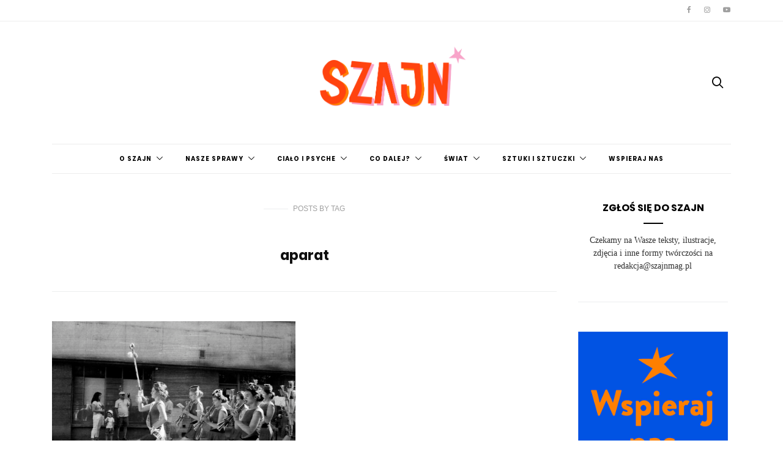

--- FILE ---
content_type: text/html; charset=UTF-8
request_url: https://szajnmag.pl/tag/aparat/
body_size: 12439
content:
<!doctype html>
<html dir="ltr" lang="pl-PL" prefix="og: https://ogp.me/ns#" itemscope itemtype="https://schema.org/WebSite">

<head>


  <meta charset="UTF-8">
  <meta http-equiv="x-ua-compatible" content="ie=edge">
  <meta name="viewport" content="width=device-width, initial-scale=1">
  <title>aparat - Szajn</title>

		<!-- All in One SEO 4.5.5 - aioseo.com -->
		<meta name="robots" content="max-image-preview:large" />
		<link rel="canonical" href="https://szajnmag.pl/tag/aparat/" />
		<meta name="generator" content="All in One SEO (AIOSEO) 4.5.5" />
		<script type="application/ld+json" class="aioseo-schema">
			{"@context":"https:\/\/schema.org","@graph":[{"@type":"BreadcrumbList","@id":"https:\/\/szajnmag.pl\/tag\/aparat\/#breadcrumblist","itemListElement":[{"@type":"ListItem","@id":"https:\/\/szajnmag.pl\/#listItem","position":1,"name":"Dom","item":"https:\/\/szajnmag.pl\/","nextItem":"https:\/\/szajnmag.pl\/tag\/aparat\/#listItem"},{"@type":"ListItem","@id":"https:\/\/szajnmag.pl\/tag\/aparat\/#listItem","position":2,"name":"aparat","previousItem":"https:\/\/szajnmag.pl\/#listItem"}]},{"@type":"CollectionPage","@id":"https:\/\/szajnmag.pl\/tag\/aparat\/#collectionpage","url":"https:\/\/szajnmag.pl\/tag\/aparat\/","name":"aparat - Szajn","inLanguage":"pl-PL","isPartOf":{"@id":"https:\/\/szajnmag.pl\/#website"},"breadcrumb":{"@id":"https:\/\/szajnmag.pl\/tag\/aparat\/#breadcrumblist"}},{"@type":"Organization","@id":"https:\/\/szajnmag.pl\/#organization","name":"Szajn","url":"https:\/\/szajnmag.pl\/"},{"@type":"WebSite","@id":"https:\/\/szajnmag.pl\/#website","url":"https:\/\/szajnmag.pl\/","name":"Szajn","description":"dziewczy\u0144ski magazyn online","inLanguage":"pl-PL","publisher":{"@id":"https:\/\/szajnmag.pl\/#organization"}}]}
		</script>
		<!-- All in One SEO -->

<link rel='dns-prefetch' href='//fonts.googleapis.com' />
<link rel='dns-prefetch' href='//s.w.org' />
<link rel="alternate" type="application/rss+xml" title="Szajn &raquo; Kanał z wpisami" href="https://szajnmag.pl/feed/" />
<link rel="alternate" type="application/rss+xml" title="Szajn &raquo; Kanał z komentarzami" href="https://szajnmag.pl/comments/feed/" />
<link rel="alternate" type="application/rss+xml" title="Szajn &raquo; Kanał z wpisami otagowanymi jako aparat" href="https://szajnmag.pl/tag/aparat/feed/" />
		<!-- This site uses the Google Analytics by MonsterInsights plugin v9.11.1 - Using Analytics tracking - https://www.monsterinsights.com/ -->
							<script src="//www.googletagmanager.com/gtag/js?id=G-WWZYXRQT4C"  data-cfasync="false" data-wpfc-render="false" type="text/javascript" async></script>
			<script data-cfasync="false" data-wpfc-render="false" type="text/javascript">
				var mi_version = '9.11.1';
				var mi_track_user = true;
				var mi_no_track_reason = '';
								var MonsterInsightsDefaultLocations = {"page_location":"https:\/\/szajnmag.pl\/tag\/aparat\/"};
								if ( typeof MonsterInsightsPrivacyGuardFilter === 'function' ) {
					var MonsterInsightsLocations = (typeof MonsterInsightsExcludeQuery === 'object') ? MonsterInsightsPrivacyGuardFilter( MonsterInsightsExcludeQuery ) : MonsterInsightsPrivacyGuardFilter( MonsterInsightsDefaultLocations );
				} else {
					var MonsterInsightsLocations = (typeof MonsterInsightsExcludeQuery === 'object') ? MonsterInsightsExcludeQuery : MonsterInsightsDefaultLocations;
				}

								var disableStrs = [
										'ga-disable-G-WWZYXRQT4C',
									];

				/* Function to detect opted out users */
				function __gtagTrackerIsOptedOut() {
					for (var index = 0; index < disableStrs.length; index++) {
						if (document.cookie.indexOf(disableStrs[index] + '=true') > -1) {
							return true;
						}
					}

					return false;
				}

				/* Disable tracking if the opt-out cookie exists. */
				if (__gtagTrackerIsOptedOut()) {
					for (var index = 0; index < disableStrs.length; index++) {
						window[disableStrs[index]] = true;
					}
				}

				/* Opt-out function */
				function __gtagTrackerOptout() {
					for (var index = 0; index < disableStrs.length; index++) {
						document.cookie = disableStrs[index] + '=true; expires=Thu, 31 Dec 2099 23:59:59 UTC; path=/';
						window[disableStrs[index]] = true;
					}
				}

				if ('undefined' === typeof gaOptout) {
					function gaOptout() {
						__gtagTrackerOptout();
					}
				}
								window.dataLayer = window.dataLayer || [];

				window.MonsterInsightsDualTracker = {
					helpers: {},
					trackers: {},
				};
				if (mi_track_user) {
					function __gtagDataLayer() {
						dataLayer.push(arguments);
					}

					function __gtagTracker(type, name, parameters) {
						if (!parameters) {
							parameters = {};
						}

						if (parameters.send_to) {
							__gtagDataLayer.apply(null, arguments);
							return;
						}

						if (type === 'event') {
														parameters.send_to = monsterinsights_frontend.v4_id;
							var hookName = name;
							if (typeof parameters['event_category'] !== 'undefined') {
								hookName = parameters['event_category'] + ':' + name;
							}

							if (typeof MonsterInsightsDualTracker.trackers[hookName] !== 'undefined') {
								MonsterInsightsDualTracker.trackers[hookName](parameters);
							} else {
								__gtagDataLayer('event', name, parameters);
							}
							
						} else {
							__gtagDataLayer.apply(null, arguments);
						}
					}

					__gtagTracker('js', new Date());
					__gtagTracker('set', {
						'developer_id.dZGIzZG': true,
											});
					if ( MonsterInsightsLocations.page_location ) {
						__gtagTracker('set', MonsterInsightsLocations);
					}
										__gtagTracker('config', 'G-WWZYXRQT4C', {"forceSSL":"true"} );
										window.gtag = __gtagTracker;										(function () {
						/* https://developers.google.com/analytics/devguides/collection/analyticsjs/ */
						/* ga and __gaTracker compatibility shim. */
						var noopfn = function () {
							return null;
						};
						var newtracker = function () {
							return new Tracker();
						};
						var Tracker = function () {
							return null;
						};
						var p = Tracker.prototype;
						p.get = noopfn;
						p.set = noopfn;
						p.send = function () {
							var args = Array.prototype.slice.call(arguments);
							args.unshift('send');
							__gaTracker.apply(null, args);
						};
						var __gaTracker = function () {
							var len = arguments.length;
							if (len === 0) {
								return;
							}
							var f = arguments[len - 1];
							if (typeof f !== 'object' || f === null || typeof f.hitCallback !== 'function') {
								if ('send' === arguments[0]) {
									var hitConverted, hitObject = false, action;
									if ('event' === arguments[1]) {
										if ('undefined' !== typeof arguments[3]) {
											hitObject = {
												'eventAction': arguments[3],
												'eventCategory': arguments[2],
												'eventLabel': arguments[4],
												'value': arguments[5] ? arguments[5] : 1,
											}
										}
									}
									if ('pageview' === arguments[1]) {
										if ('undefined' !== typeof arguments[2]) {
											hitObject = {
												'eventAction': 'page_view',
												'page_path': arguments[2],
											}
										}
									}
									if (typeof arguments[2] === 'object') {
										hitObject = arguments[2];
									}
									if (typeof arguments[5] === 'object') {
										Object.assign(hitObject, arguments[5]);
									}
									if ('undefined' !== typeof arguments[1].hitType) {
										hitObject = arguments[1];
										if ('pageview' === hitObject.hitType) {
											hitObject.eventAction = 'page_view';
										}
									}
									if (hitObject) {
										action = 'timing' === arguments[1].hitType ? 'timing_complete' : hitObject.eventAction;
										hitConverted = mapArgs(hitObject);
										__gtagTracker('event', action, hitConverted);
									}
								}
								return;
							}

							function mapArgs(args) {
								var arg, hit = {};
								var gaMap = {
									'eventCategory': 'event_category',
									'eventAction': 'event_action',
									'eventLabel': 'event_label',
									'eventValue': 'event_value',
									'nonInteraction': 'non_interaction',
									'timingCategory': 'event_category',
									'timingVar': 'name',
									'timingValue': 'value',
									'timingLabel': 'event_label',
									'page': 'page_path',
									'location': 'page_location',
									'title': 'page_title',
									'referrer' : 'page_referrer',
								};
								for (arg in args) {
																		if (!(!args.hasOwnProperty(arg) || !gaMap.hasOwnProperty(arg))) {
										hit[gaMap[arg]] = args[arg];
									} else {
										hit[arg] = args[arg];
									}
								}
								return hit;
							}

							try {
								f.hitCallback();
							} catch (ex) {
							}
						};
						__gaTracker.create = newtracker;
						__gaTracker.getByName = newtracker;
						__gaTracker.getAll = function () {
							return [];
						};
						__gaTracker.remove = noopfn;
						__gaTracker.loaded = true;
						window['__gaTracker'] = __gaTracker;
					})();
									} else {
										console.log("");
					(function () {
						function __gtagTracker() {
							return null;
						}

						window['__gtagTracker'] = __gtagTracker;
						window['gtag'] = __gtagTracker;
					})();
									}
			</script>
							<!-- / Google Analytics by MonsterInsights -->
				<script type="text/javascript">
			window._wpemojiSettings = {"baseUrl":"https:\/\/s.w.org\/images\/core\/emoji\/13.1.0\/72x72\/","ext":".png","svgUrl":"https:\/\/s.w.org\/images\/core\/emoji\/13.1.0\/svg\/","svgExt":".svg","source":{"concatemoji":"https:\/\/szajnmag.pl\/wp-includes\/js\/wp-emoji-release.min.js?ver=5.8.12"}};
			!function(e,a,t){var n,r,o,i=a.createElement("canvas"),p=i.getContext&&i.getContext("2d");function s(e,t){var a=String.fromCharCode;p.clearRect(0,0,i.width,i.height),p.fillText(a.apply(this,e),0,0);e=i.toDataURL();return p.clearRect(0,0,i.width,i.height),p.fillText(a.apply(this,t),0,0),e===i.toDataURL()}function c(e){var t=a.createElement("script");t.src=e,t.defer=t.type="text/javascript",a.getElementsByTagName("head")[0].appendChild(t)}for(o=Array("flag","emoji"),t.supports={everything:!0,everythingExceptFlag:!0},r=0;r<o.length;r++)t.supports[o[r]]=function(e){if(!p||!p.fillText)return!1;switch(p.textBaseline="top",p.font="600 32px Arial",e){case"flag":return s([127987,65039,8205,9895,65039],[127987,65039,8203,9895,65039])?!1:!s([55356,56826,55356,56819],[55356,56826,8203,55356,56819])&&!s([55356,57332,56128,56423,56128,56418,56128,56421,56128,56430,56128,56423,56128,56447],[55356,57332,8203,56128,56423,8203,56128,56418,8203,56128,56421,8203,56128,56430,8203,56128,56423,8203,56128,56447]);case"emoji":return!s([10084,65039,8205,55357,56613],[10084,65039,8203,55357,56613])}return!1}(o[r]),t.supports.everything=t.supports.everything&&t.supports[o[r]],"flag"!==o[r]&&(t.supports.everythingExceptFlag=t.supports.everythingExceptFlag&&t.supports[o[r]]);t.supports.everythingExceptFlag=t.supports.everythingExceptFlag&&!t.supports.flag,t.DOMReady=!1,t.readyCallback=function(){t.DOMReady=!0},t.supports.everything||(n=function(){t.readyCallback()},a.addEventListener?(a.addEventListener("DOMContentLoaded",n,!1),e.addEventListener("load",n,!1)):(e.attachEvent("onload",n),a.attachEvent("onreadystatechange",function(){"complete"===a.readyState&&t.readyCallback()})),(n=t.source||{}).concatemoji?c(n.concatemoji):n.wpemoji&&n.twemoji&&(c(n.twemoji),c(n.wpemoji)))}(window,document,window._wpemojiSettings);
		</script>
		<style type="text/css">
img.wp-smiley,
img.emoji {
	display: inline !important;
	border: none !important;
	box-shadow: none !important;
	height: 1em !important;
	width: 1em !important;
	margin: 0 .07em !important;
	vertical-align: -0.1em !important;
	background: none !important;
	padding: 0 !important;
}
</style>
	<link rel='stylesheet' id='wp-block-library-css'  href='https://szajnmag.pl/wp-includes/css/dist/block-library/style.min.css?ver=5.8.12' type='text/css' media='all' />
<link rel='stylesheet' id='authentic_vendors-css'  href='https://szajnmag.pl/wp-content/themes/authentic/dist/css/vendors.min.css?ver=1.0.9' type='text/css' media='all' />
<link rel='stylesheet' id='authentic_css-css'  href='https://szajnmag.pl/wp-content/themes/authentic/style.css?ver=1.0.9' type='text/css' media='all' />
<link rel='stylesheet' id='kirki_google_fonts-css'  href='https://fonts.googleapis.com/css?family=Lato%3Aregular%7CMontserrat%3Aregular%2C700&#038;subset=latin-ext' type='text/css' media='all' />
<link rel='stylesheet' id='kirki-styles-authentic_theme_mod-css'  href='https://szajnmag.pl/wp-content/themes/authentic/inc/kirki/assets/css/kirki-styles.css' type='text/css' media='all' />
<style id='kirki-styles-authentic_theme_mod-inline-css' type='text/css'>
body{font-family:Lato, Helvetica, Arial, sans-serif;font-weight:400;font-style:normal;font-size:1rem;line-height:1.5;color:#777777;}a{color:#000000;}a:hover, a:active, a:focus, a:hover:active, a:focus:active{color:#888888;}h1 a, h2 a, h3 a, h4 a, h5 a, h6 a{color:#000000;}h1 a:hover, h2 a:hover, h3 a:hover, h4 a:hover, h5 a:hover, h6 a:hover{color:#888888;}.btn-primary, .link-more, .gallery-button, .post-pagination-title, .comment-reply-link, .list-social a span, #wp-calendar tfoot, .nav-tabs .nav-link, .nav-pills .nav-link, .panel .card-header, .title-share{font-family:Montserrat, Helvetica, Arial, sans-serif;font-weight:400;font-style:normal;font-size:12px;letter-spacing:1px;text-transform:uppercase;}.btn-primary{color:#EEEEEE;}.btn-primary:hover, .btn-primary:active, .btn-primary:focus, .btn-primary:active:focus, .btn-primary:active:hover{color:#FFFFFF;background-color:#000000;}.overlay .btn.btn-primary{color:#EEEEEE;background-color:#282828;}.overlay .btn.btn-primary:hover, .overlay .btn.btn-primary:active, .overlay .btn.btn-primary:focus, .overlay .btn.btn-primary:active:focus, .overlay .btn.btn-primary:active:hover{color:#FFFFFF;background-color:#000000;}.btn-primary, .nav-pills .nav-link.active, .nav-pills .nav-link.active:focus, .nav-pills .nav-link.active:hover{background-color:#282828;}.btn-secondary{font-family:Montserrat, Helvetica, Arial, sans-serif;font-weight:400;font-style:normal;font-size:12px;letter-spacing:1px;text-transform:uppercase;color:#A0A0A0;background-color:#EEEEEE;}.btn-secondary:hover, .btn-secondary:active, .btn-secondary:focus, .btn-secondary:active:focus, .btn-secondary:active:hover{color:#000000;background-color:#F8F8F8;}.overlay .btn.btn-secondary{color:#A0A0A0;background-color:#EEEEEE;}.overlay .btn.btn-secondary:hover, .overlay .btn.btn-secondary:active, .overlay .btn.btn-secondary:focus, .overlay .btn.btn-secondary:active:focus, .overlay .btn.btn-secondary:active:hover{color:#000000;background-color:#F8F8F8;}h1, .site-footer h2, .post-standard h2{font-family:Montserrat, Helvetica, Arial, sans-serif;font-weight:700;font-style:normal;font-size:2rem;line-height:1;letter-spacing:-.1rem;text-transform:none;color:#000000;}h2, .page-header-archive h1, .post-featured h2{font-family:Montserrat, Helvetica, Arial, sans-serif;font-weight:700;font-style:normal;font-size:1.5rem;line-height:1;letter-spacing:-.05rem;text-transform:none;color:#000000;}h3{font-family:Montserrat, Helvetica, Arial, sans-serif;font-weight:700;font-style:normal;font-size:1.25rem;line-height:1;letter-spacing:-.05rem;text-transform:none;color:#000000;}h4{font-family:Montserrat, Helvetica, Arial, sans-serif;font-weight:700;font-style:normal;font-size:1rem;line-height:1;letter-spacing:-.05rem;text-transform:none;color:#000000;}h5{font-family:Montserrat, Helvetica, Arial, sans-serif;font-weight:400;font-style:normal;font-size:15px;line-height:1;letter-spacing:-1px;text-transform:uppercase;color:#000000;}h6, .comment .fn{font-family:Montserrat, Helvetica, Arial, sans-serif;font-weight:700;font-style:normal;font-size:15px;line-height:1;letter-spacing:-1px;text-transform:none;color:#000000;}.title-widget, .title-trending, .title-related, .title-comments, .comment-reply-title, .nav-links, .list-categories{font-family:Montserrat, Helvetica, Arial, sans-serif;font-weight:700;font-style:normal;font-size:16px;line-height:1;letter-spacing:-1px;text-transform:none;color:#000000;}.content{font-family:Lato, Helvetica, Arial, sans-serif;font-weight:400;font-style:normal;font-size:1rem;line-height:1.5;color:#777777;}.content .lead{font-family:Montserrat, Helvetica, Arial, sans-serif;font-weight:700;font-style:normal;font-size:1.75rem;line-height:1.25;letter-spacing:-0.1rem;color:#000000;}.content .dropcap:first-letter{font-family:Montserrat, Helvetica, Arial, sans-serif;font-weight:400;font-style:normal;font-size:2.5rem;}.content blockquote{font-family:Montserrat, Helvetica, Arial, sans-serif;font-weight:700;font-style:normal;font-size:1.75rem;line-height:1.25;letter-spacing:-0.1rem;color:#000000;}.post-meta, label, .post-categories, .widget-about-lead, .share-title, .post-count, .sub-title, .comment-metadata, blockquote cite, .post-tags, .tagcloud, .timestamp, #wp-calendar caption, .logged-in-as{font-family:Lato, Helvetica, Arial, sans-serif;font-weight:400;font-style:normal;font-size:12px;line-height:1.5;letter-spacing:0;text-transform:uppercase;color:#A0A0A0;}.page-header .post-excerpt{font-family:Lato, Helvetica, Arial, sans-serif;font-weight:400;font-style:normal;font-size:1.5rem;line-height:1.25;letter-spacing:0;color:#000000;}.post-number span:first-child{font-family:Lato, Helvetica, Arial, sans-serif;font-weight:400;font-style:normal;font-size:1.25rem;line-height:1;}.header-logo img{width:200px;}.header-content{height:100px;}.navbar-brand > img{height:22px;}.navbar-primary .navbar-nav > li.menu-item > a, .navbar-search, .widget_nav_menu .menu > li.menu-item > a, .widget_pages .page_item a, .widget_meta li a, select, .widget_categories li, .widget_archive li{font-family:Montserrat, Helvetica, Arial, sans-serif;font-weight:400;font-style:normal;font-size:12px;line-height:1.5;letter-spacing:1px;text-transform:uppercase;}.navbar-primary .sub-menu a, .widget_nav_menu .sub-menu a, .widget_categories .children li a{font-family:Lato, Helvetica, Arial, sans-serif;font-weight:400;font-style:normal;font-size:12px;line-height:1.5;letter-spacing:0;text-transform:uppercase;}.navbar-secondary .navbar-nav > li.menu-item > a{font-family:Lato, Helvetica, Arial, sans-serif;font-weight:400;font-style:normal;font-size:12px;line-height:1.5;letter-spacing:1px;text-transform:uppercase;}.navbar-secondary .sub-menu a{font-family:Lato, Helvetica, Arial, sans-serif;font-weight:400;font-style:normal;font-size:12px;line-height:1.5;letter-spacing:0;text-transform:uppercase;}.site-footer{background-color:#000000;color:#A0A0A0;}.site-footer .owl-dot{background-color:#A0A0A0;}.site-footer .title-widget{color:#777777;}.site-footer a, .site-footer #wp-calendar thead th, .site-footer .owl-dot.active, .site-footer h2{color:#FFFFFF;}.site-footer a:hover, site-footer a:hover:active, .site-footer a:focus:active{color:#A0A0A0;}.site-footer .title-widget:after, .site-footer .authentic_widget_subscribe .widget-body:before, .site-footer #wp-calendar tfoot tr #prev + .pad:after, .site-footer #wp-calendar tbody td a{background-color:#242424;}.site-footer .widget, .site-footer .widget_nav_menu .menu > .menu-item:not(:first-child) > a, .site-footer .widget_categories > ul > li:not(:first-child), .site-footer .widget_archive > ul > li:not(:first-child), .site-footer #wp-calendar tbody td, .site-footer .widget_pages li:not(:first-child) a, .site-footer .widget_meta li:not(:first-child) a, .site-footer .widget_recent_comments li:not(:first-child), .site-footer .widget_recent_entries li:not(:first-child), .site-footer .widget.authentic_widget_twitter .twitter-actions, .site-footer #wp-calendar tbody td#today:after, .footer-section + .footer-section > .container > *{border-top-color:#242424;}.site-footer .widget.authentic_widget_twitter{border-color:#242424;}.site-footer .btn{color:#A0A0A0;}.site-footer .btn:hover, .site-footer .btn:active, .site-footer .btn:focus, .site-footer .btn:active:focus, .site-footer .btn:active:hover{color:#FFFFFF;background-color:#141414;}.site-footer .btn, .site-footer select, .site-footer .authentic_widget_posts .numbered .post-number{background-color:#242424;}.navbar-footer .navbar-nav > li.menu-item > a{font-family:Montserrat, Helvetica, Arial, sans-serif;font-weight:400;font-style:normal;font-size:12px;line-height:1.5;letter-spacing:1px;text-transform:uppercase;}.footer-logo{max-width:160px;}@media (min-width: 992px){.page-header h1, .post-header h1{font-family:Montserrat, Helvetica, Arial, sans-serif;font-weight:700;font-style:normal;font-size:3rem;line-height:1;letter-spacing:-.2rem;text-transform:none;color:#000000;}.post-standard h2{font-family:Montserrat, Helvetica, Arial, sans-serif;font-weight:700;font-style:normal;font-size:3rem;line-height:1;letter-spacing:-.2rem;text-transform:none;color:#000000;}.post-featured h2{font-family:Montserrat, Helvetica, Arial, sans-serif;font-weight:700;font-style:normal;font-size:2rem;line-height:1;letter-spacing:-.1rem;text-transform:none;color:#000000;}#search input[type="search"]{font-family:Montserrat, Helvetica, Arial, sans-serif;font-weight:700;font-style:normal;font-size:4.25rem;letter-spacing:-.25rem;text-transform:none;}.home .site-content .container{width:1140px;}.archive .site-content .container{width:1140px;}.single.layout-sidebar-right .site-content .container, .single.layout-sidebar-left .site-content .container,{max-width:1140px;}.single.layout-fullwidth .site-content .container{width:940px;}.page.layout-sidebar-right .site-content .container, .page.layout-sidebar-left .site-content .container,{max-width:1140px;}.page.layout-fullwidth .site-content .container{width:940px;}.owl-featured .owl-slide .overlay-container{height:600px;}.owl-featured h2{font-family:Montserrat, Helvetica, Arial, sans-serif;font-weight:700;font-style:normal;font-size:3rem;line-height:1;letter-spacing:-.2rem;text-transform:none;}}@media (min-width: 1200px){.owl-center .owl-slide{width:1100px;}.owl-boxed{max-width:1100px;}}
</style>
<script type='text/javascript' src='https://szajnmag.pl/wp-content/plugins/google-analytics-for-wordpress/assets/js/frontend-gtag.min.js?ver=9.11.1' id='monsterinsights-frontend-script-js'></script>
<script data-cfasync="false" data-wpfc-render="false" type="text/javascript" id='monsterinsights-frontend-script-js-extra'>/* <![CDATA[ */
var monsterinsights_frontend = {"js_events_tracking":"true","download_extensions":"doc,pdf,ppt,zip,xls,docx,pptx,xlsx","inbound_paths":"[]","home_url":"https:\/\/szajnmag.pl","hash_tracking":"false","v4_id":"G-WWZYXRQT4C"};/* ]]> */
</script>
<script type='text/javascript' src='https://szajnmag.pl/wp-includes/js/jquery/jquery.min.js?ver=3.6.0' id='jquery-core-js'></script>
<script type='text/javascript' src='https://szajnmag.pl/wp-includes/js/jquery/jquery-migrate.min.js?ver=3.3.2' id='jquery-migrate-js'></script>

<!-- OG: 3.2.2 -->
<meta property="og:image" content="https://szajnmag.pl/wp-content/uploads/2017/02/cropped-szajn-ikona.png"><meta property="og:type" content="website"><meta property="og:locale" content="pl_PL"><meta property="og:site_name" content="Szajn"><meta property="og:url" content="https://szajnmag.pl/tag/aparat/"><meta property="og:title" content="aparat - Szajn">

<meta property="twitter:partner" content="ogwp"><meta property="twitter:title" content="aparat - Szajn"><meta property="twitter:url" content="https://szajnmag.pl/tag/aparat/">
<meta itemprop="image" content="https://szajnmag.pl/wp-content/uploads/2017/02/cropped-szajn-ikona.png"><meta itemprop="name" content="aparat - Szajn"><meta itemprop="headline" content="aparat - Szajn">
<!-- /OG -->

<link rel="https://api.w.org/" href="https://szajnmag.pl/wp-json/" /><link rel="alternate" type="application/json" href="https://szajnmag.pl/wp-json/wp/v2/tags/1099" /><link rel="EditURI" type="application/rsd+xml" title="RSD" href="https://szajnmag.pl/xmlrpc.php?rsd" />
<link rel="wlwmanifest" type="application/wlwmanifest+xml" href="https://szajnmag.pl/wp-includes/wlwmanifest.xml" /> 
<meta name="generator" content="WordPress 5.8.12" />
<link rel="icon" href="https://szajnmag.pl/wp-content/uploads/2017/02/cropped-szajn-ikona-32x32.png" sizes="32x32" />
<link rel="icon" href="https://szajnmag.pl/wp-content/uploads/2017/02/cropped-szajn-ikona-192x192.png" sizes="192x192" />
<link rel="apple-touch-icon" href="https://szajnmag.pl/wp-content/uploads/2017/02/cropped-szajn-ikona-180x180.png" />
<meta name="msapplication-TileImage" content="https://szajnmag.pl/wp-content/uploads/2017/02/cropped-szajn-ikona-270x270.png" />
		<style type="text/css" id="wp-custom-css">
			/* Poppins Font */
/* devanagari */
@font-face {
  font-family: 'Poppins';
  font-style: normal;
  font-weight: 400;
  font-display: swap;
  src: local('Poppins Regular'), local('Poppins-Regular'), url(https://fonts.gstatic.com/s/poppins/v9/pxiEyp8kv8JHgFVrJJbecmNE.woff2) format('woff2');
  unicode-range: U+0900-097F, U+1CD0-1CF6, U+1CF8-1CF9, U+200C-200D, U+20A8, U+20B9, U+25CC, U+A830-A839, U+A8E0-A8FB;
}
/* latin-ext */
@font-face {
  font-family: 'Poppins';
  font-style: normal;
  font-weight: 400;
  font-display: swap;
  src: local('Poppins Regular'), local('Poppins-Regular'), url(https://fonts.gstatic.com/s/poppins/v9/pxiEyp8kv8JHgFVrJJnecmNE.woff2) format('woff2');
  unicode-range: U+0100-024F, U+0259, U+1E00-1EFF, U+2020, U+20A0-20AB, U+20AD-20CF, U+2113, U+2C60-2C7F, U+A720-A7FF;
}
/* latin */
@font-face {
  font-family: 'Poppins';
  font-style: normal;
  font-weight: 400;
  font-display: swap;
  src: local('Poppins Regular'), local('Poppins-Regular'), url(https://fonts.gstatic.com/s/poppins/v9/pxiEyp8kv8JHgFVrJJfecg.woff2) format('woff2');
  unicode-range: U+0000-00FF, U+0131, U+0152-0153, U+02BB-02BC, U+02C6, U+02DA, U+02DC, U+2000-206F, U+2074, U+20AC, U+2122, U+2191, U+2193, U+2212, U+2215, U+FEFF, U+FFFD;
}
/* devanagari */
@font-face {
  font-family: 'Poppins';
  font-style: normal;
  font-weight: 600;
  font-display: swap;
  src: local('Poppins SemiBold'), local('Poppins-SemiBold'), url(https://fonts.gstatic.com/s/poppins/v9/pxiByp8kv8JHgFVrLEj6Z11lFc-K.woff2) format('woff2');
  unicode-range: U+0900-097F, U+1CD0-1CF6, U+1CF8-1CF9, U+200C-200D, U+20A8, U+20B9, U+25CC, U+A830-A839, U+A8E0-A8FB;
}
/* latin-ext */
@font-face {
  font-family: 'Poppins';
  font-style: normal;
  font-weight: 600;
  font-display: swap;
  src: local('Poppins SemiBold'), local('Poppins-SemiBold'), url(https://fonts.gstatic.com/s/poppins/v9/pxiByp8kv8JHgFVrLEj6Z1JlFc-K.woff2) format('woff2');
  unicode-range: U+0100-024F, U+0259, U+1E00-1EFF, U+2020, U+20A0-20AB, U+20AD-20CF, U+2113, U+2C60-2C7F, U+A720-A7FF;
}
/* latin */
@font-face {
  font-family: 'Poppins';
  font-style: normal;
  font-weight: 600;
  font-display: swap;
  src: local('Poppins SemiBold'), local('Poppins-SemiBold'), url(https://fonts.gstatic.com/s/poppins/v9/pxiByp8kv8JHgFVrLEj6Z1xlFQ.woff2) format('woff2');
  unicode-range: U+0000-00FF, U+0131, U+0152-0153, U+02BB-02BC, U+02C6, U+02DA, U+02DC, U+2000-206F, U+2074, U+20AC, U+2122, U+2191, U+2193, U+2212, U+2215, U+FEFF, U+FFFD;
}
/* devanagari */
@font-face {
  font-family: 'Poppins';
  font-style: normal;
  font-weight: 700;
  font-display: swap;
  src: local('Poppins Bold'), local('Poppins-Bold'), url(https://fonts.gstatic.com/s/poppins/v9/pxiByp8kv8JHgFVrLCz7Z11lFc-K.woff2) format('woff2');
  unicode-range: U+0900-097F, U+1CD0-1CF6, U+1CF8-1CF9, U+200C-200D, U+20A8, U+20B9, U+25CC, U+A830-A839, U+A8E0-A8FB;
}
/* latin-ext */
@font-face {
  font-family: 'Poppins';
  font-style: normal;
  font-weight: 700;
  font-display: swap;
  src: local('Poppins Bold'), local('Poppins-Bold'), url(https://fonts.gstatic.com/s/poppins/v9/pxiByp8kv8JHgFVrLCz7Z1JlFc-K.woff2) format('woff2');
  unicode-range: U+0100-024F, U+0259, U+1E00-1EFF, U+2020, U+20A0-20AB, U+20AD-20CF, U+2113, U+2C60-2C7F, U+A720-A7FF;
}
/* latin */
@font-face {
  font-family: 'Poppins';
  font-style: normal;
  font-weight: 700;
  font-display: swap;
  src: local('Poppins Bold'), local('Poppins-Bold'), url(https://fonts.gstatic.com/s/poppins/v9/pxiByp8kv8JHgFVrLCz7Z1xlFQ.woff2) format('woff2');
  unicode-range: U+0000-00FF, U+0131, U+0152-0153, U+02BB-02BC, U+02C6, U+02DA, U+02DC, U+2000-206F, U+2074, U+20AC, U+2122, U+2191, U+2193, U+2212, U+2215, U+FEFF, U+FFFD;
}

body {
	font-family: Georgia, Times, "Times New Roman", serif;
	font-weight: 300;
	font-style: normal;
	font-size: 0.9rem;
	line-height: 1.5;
	color: #303030;
}

a {
	color: #dd3333;
}

a:hover,
a:active,
a:focus,
a:hover:active,
a:focus:active {
	color: #ffadde;
}

h1 a,
h2 a,
h3 a,
h4 a,
h5 a,
h6 a {
	color: #000000;
}

h1 a:hover,
h2 a:hover,
h3 a:hover,
h4 a:hover,
h5 a:hover,
h6 a:hover {
	color: #002bed;
}

.btn-primary,
.link-more,
.gallery-button,
.post-pagination-title,
.comment-reply-link,
.list-social a span,
#wp-calendar tfoot,
.nav-tabs .nav-link,
.nav-pills .nav-link,
.panel .card-header,
.title-share {
	font-family: Poppins, Helvetica, Arial, sans-serif;
	font-weight: 700;
	font-style: normal;
	font-size: 10px;
	letter-spacing: 1px;
	text-transform: uppercase;
}

.btn-primary {
	color: #dd3333;
}

.btn-primary:hover,
.btn-primary:active,
.btn-primary:focus,
.btn-primary:active:focus,
.btn-primary:active:hover {
	color: #fcfcfc;
	background-color: #fc8702;
}

.overlay .btn.btn-primary {
	color: #dd3333;
	background-color: #ffadde;
}

.overlay .btn.btn-primary:hover,
.overlay .btn.btn-primary:active,
.overlay .btn.btn-primary:focus,
.overlay .btn.btn-primary:active:focus,
.overlay .btn.btn-primary:active:hover {
	color: #fcfcfc;
	background-color: #fc8702;
}

.btn-primary,
.nav-pills .nav-link.active,
.nav-pills .nav-link.active:focus,
.nav-pills .nav-link.active:hover {
	background-color: #ffadde;
}

.btn-secondary {
	font-family: Poppins, Helvetica, Arial, sans-serif;
	font-weight: 700;
	font-style: normal;
	font-size: 10px;
	letter-spacing: 1px;
	text-transform: uppercase;
	color: #ffffff;
	background-color: #ffadde;
}

.btn-secondary:hover,
.btn-secondary:active,
.btn-secondary:focus,
.btn-secondary:active:focus,
.btn-secondary:active:hover {
	color: #002bed;
	background-color: #fc8702;
}

.overlay .btn.btn-secondary {
	color: #ffffff;
	background-color: #ffadde;
}

.overlay .btn.btn-secondary:hover,
.overlay .btn.btn-secondary:active,
.overlay .btn.btn-secondary:focus,
.overlay .btn.btn-secondary:active:focus,
.overlay .btn.btn-secondary:active:hover {
	color: #002bed;
	background-color: #fc8702;
}

h1,
.site-footer h2,
.post-standard h2 {
	font-family: Poppins, Helvetica, Arial, sans-serif;
	font-weight: 700;
	font-style: normal;
	font-size: 1.5rem;
	line-height: 1;
	letter-spacing: 0.1rem;
	text-transform: none;
	color: #000000;
}

h2,
.page-header-archive h1,
.post-featured h2 {
	font-family: Poppins, Helvetica, Arial, sans-serif;
	font-weight: 700;
	font-style: normal;
	font-size: 1.3rem;
	line-height: 1.2;
	letter-spacing: 0;
	text-transform: none;
	color: #000000;
}

h3 {
	font-family: Poppins, Helvetica, Arial, sans-serif;
	font-weight: 600;
	font-style: normal;
	font-size: 0rem;
	line-height: 1;
	letter-spacing: 0;
	text-transform: none;
	color: #000000;
}

h4 {
	font-family: Poppins, Helvetica, Arial, sans-serif;
	font-weight: 600;
	font-style: normal;
	font-size: 0.9rem;
	line-height: 1;
	letter-spacing: 0rem;
	text-transform: none;
	color: #757575;
}

h5 {
	font-family: Poppins, Helvetica, Arial, sans-serif;
	font-weight: 400;
	font-style: normal;
	font-size: 1rem;
	line-height: 5;
	letter-spacing: 0;
	text-transform: uppercase;
	color: #000000;
}

h6,
.comment .fn {
	font-family: Poppins, Helvetica, Arial, sans-serif;
	font-weight: 700;
	font-style: normal;
	font-size: 1rem;
	line-height: 1;
	letter-spacing: 0;
	text-transform: none;
	color: #000000;
}

.title-widget,
.title-trending,
.title-related,
.title-comments,
.comment-reply-title,
.nav-links,
.list-categories {
	font-family: Poppins, Helvetica, Arial, sans-serif;
	font-weight: 700;
	font-style: normal;
	font-size: 1rem;
	line-height: 1;
	letter-spacing: 0;
	text-transform: none;
	color: #000000;
}

.content {
	font-family: Georgia, Times, "Times New Roman", serif;
	font-weight: 400;
	font-style: normal;
	font-size: 1rem;
	line-height: 1.5;
	color: #282828;
}

.content .lead {
	font-family: Georgia, Times, "Times New Roman", serif;
	font-weight: 700;
	font-style: normal;
	font-size: 1.7rem;
	line-height: 1.25;
	letter-spacing: -0.1rem;
	color: #000000;
}

.content .dropcap:first-letter {
	font-family: Georgia, Times, "Times New Roman", serif;
	font-weight: 400;
	font-style: normal;
	font-size: 2rem;
}

.content blockquote {
	font-family: Georgia, Times, "Times New Roman", serif;
	font-weight: 700;
	font-style: normal;
	font-size: 1.5rem;
	line-height: 1.5;
	letter-spacing: 0rem;
	color: #303030;
}

.post-meta,
label,
.post-categories,
.widget-about-lead,
.share-title,
.post-count,
.sub-title,
.comment-metadata,
blockquote cite,
.post-tags,
.tagcloud,
.timestamp,
#wp-calendar caption,
.logged-in-as {
	font-family: Palanquin, Helvetica, Arial, sans-serif;
	font-weight: 400;
	font-style: normal;
	font-size: 12px;
	line-height: 1.5;
	letter-spacing: 0;
	text-transform: uppercase;
	color: #A0A0A0;
}

.page-header .post-excerpt {
	font-family: Palanquin, Helvetica, Arial, sans-serif;
	font-weight: 400;
	font-style: normal;
	font-size: 1.5rem;
	line-height: 1.25;
	letter-spacing: 0;
	color: #000000;
}

.post-number span:first-child {
	font-family: Poppins, Helvetica, Arial, sans-serif;
	font-weight: 400;
	font-style: normal;
	font-size: 1.25rem;
	line-height: 1;
}

.header-logo img {
	width: 300px;
}

.header-content {
	height: 200px;
}

.navbar-brand>img {
	height: 25px;
}

.navbar-primary .navbar-nav>li.menu-item>a,
.navbar-search,
.widget_nav_menu .menu>li.menu-item>a,
.widget_pages .page_item a,
.widget_meta li a,
select,
.widget_categories li,
.widget_archive li {
	font-family: Poppins, Helvetica, Arial, sans-serif;
	font-weight: 700;
	font-style: normal;
	font-size: 10px;
	line-height: 1.5;
	letter-spacing: 1px;
	text-transform: uppercase;
}

.navbar-primary .sub-menu a,
.widget_nav_menu .sub-menu a,
.widget_categories .children li a {
	font-family: Poppins, Helvetica, Arial, sans-serif;
	font-weight: 700;
	font-style: normal;
	font-size: 10px;
	line-height: 1.5;
	letter-spacing: 1px;
	text-transform: uppercase;
}

.navbar-secondary .navbar-nav>li.menu-item>a {
	font-family: Lato, Helvetica, Arial, sans-serif;
	font-weight: 400;
	font-style: normal;
	font-size: 12px;
	line-height: 1.5;
	letter-spacing: 1px;
	text-transform: uppercase;
}

.navbar-secondary .sub-menu a {
	font-family: Lato, Helvetica, Arial, sans-serif;
	font-weight: 400;
	font-style: normal;
	font-size: 12px;
	line-height: 1.5;
	letter-spacing: 0;
	text-transform: uppercase;
}

.site-footer {
	background-color: #000000;
	color: #FFFFFF;
}

.site-footer .owl-dot {
	background-color: #FFFFFF;
}

.site-footer .title-widget {
	color: #FFFFFF;
}

.site-footer a,
.site-footer #wp-calendar thead th,
.site-footer .owl-dot.active,
.site-footer h2 {
	color: #FFFFFF;
}

.site-footer a:hover,
site-footer a:hover:active,
.site-footer a:focus:active {
	color: #f7c8ea;
}

.site-footer .title-widget:after,
.site-footer .authentic_widget_subscribe .widget-body:before,
.site-footer #wp-calendar tfoot tr #prev+.pad:after,
.site-footer #wp-calendar tbody td a {
	background-color: #FFFFFF;
}

.site-footer .widget,
.site-footer .widget_nav_menu .menu>.menu-item:not(:first-child)>a,
.site-footer .widget_categories>ul>li:not(:first-child),
.site-footer .widget_archive>ul>li:not(:first-child),
.site-footer #wp-calendar tbody td,
.site-footer .widget_pages li:not(:first-child) a,
.site-footer .widget_meta li:not(:first-child) a,
.site-footer .widget_recent_comments li:not(:first-child),
.site-footer .widget_recent_entries li:not(:first-child),
.site-footer .widget.authentic_widget_twitter .twitter-actions,
.site-footer #wp-calendar tbody td#today:after,
.footer-section+.footer-section>.container>* {
	border-top-color: #FFFFFF;
}

.site-footer .widget.authentic_widget_twitter {
	border-color: #FFFFFF;
}

.site-footer .btn {
	color: #ffffff;
}

.site-footer .btn:hover,
.site-footer .btn:active,
.site-footer .btn:focus,
.site-footer .btn:active:focus,
.site-footer .btn:active:hover {
	color: #FFFFFF;
	background-color: #141414;
}

.site-footer .btn,
.site-footer select,
.site-footer .authentic_widget_posts .numbered .post-number {
	background-color: #242424;
}

.navbar-footer .navbar-nav>li.menu-item>a {
	font-family: Poppins, Helvetica, Arial, sans-serif;
	font-weight: 700;
	font-style: normal;
	font-size: 9px;
	line-height: 2;
	letter-spacing: 1px;
	text-transform: uppercase;
}

.footer-logo {
	max-width: 100px;
}

@media (min-width: 992px) {
	.page-header h1,
	.post-header h1 {
		font-family: Poppins, Helvetica, Arial, sans-serif;
		font-weight: 700;
		font-style: normal;
		font-size: 1.4rem;
		line-height: 1;
		letter-spacing: 0rem;
		text-transform: none;
		color: #0F0F0F;
	}
	.post-standard h2 {
		font-family: Poppins, Helvetica, Arial, sans-serif;
		font-weight: 700;
		font-style: normal;
		font-size: 1.4rem;
		line-height: 1;
		letter-spacing: 0rem;
		text-transform: none;
		color: #0F0F0F;
	}
	.post-featured h2 {
		font-family: Poppins, Helvetica, Arial, sans-serif;
		font-weight: 700;
		font-style: normal;
		font-size: 1.5rem;
		line-height: 1;
		letter-spacing: 0.1rem;
		text-transform: none;
		color: #000000;
	}
	#search input[type="search"] {
		font-family: Montserrat, Helvetica, Arial, sans-serif;
		font-weight: 700;
		font-style: normal;
		font-size: 4.25rem;
		letter-spacing: -.25rem;
		text-transform: none;
	}
	.home .site-content .container {
		width: 1140px;
	}
	.archive .site-content .container {
		width: 1140px;
	}
	.single.layout-sidebar-right .site-content .container,
	.single.layout-sidebar-left .site-content .container,
	{
		max-width: 1140px;
	}
	.single.layout-fullwidth .site-content .container {
		width: 1140px;
	}
	.page.layout-sidebar-right .site-content .container,
	.page.layout-sidebar-left .site-content .container,
	{
		max-width: 1140px;
	}
	.page.layout-fullwidth .site-content .container {
		width: 1140px;
	}
	.owl-featured .owl-slide .overlay-container {
		height: 600px;
	}
	.owl-featured h2 {
		font-family: Poppins, Helvetica, Arial, sans-serif;
		font-weight: 700;
		font-style: normal;
		font-size: 1.5rem;
		line-height: 1;
		letter-spacing: -.1rem;
		text-transform: none;
	}
}

@media (min-width: 1200px) {
	.owl-center .owl-slide {
		width: 900px;
	}
	.owl-boxed {
		max-width: 900px;
	}
}

@media (min-width: 768px) {
.post-donate {
	display: flex;
	flex-direction: row;
	align-items: flex-start;
}
.post-donate .post-donate-text {
	flex-basis: 80%;
}
	.post-donate .post-donate-widget {
		margin-top: 0px;
	}
}
	
.post-donate hr {
    margin-top: 2rem;
    margin-bottom: 2rem;
}

.proca-widget {
	font-family: Poppins, Helvetica, Arial, sans-serif;
	font-weight: 700;

}
.proca-widget [name="amount"] { 
  padding: 8px 20px;
}

.Xproca-widget [aria-label="payment method"] > div:nth-child(2) {
	display: none;
	
}

@media (min-width: 768px) {
	.proca-widget {
		// padding: 1em 10%;
	}
}		</style>
		<style id="wpforms-css-vars-root">
				:root {
					--wpforms-field-border-radius: 3px;
--wpforms-field-background-color: #ffffff;
--wpforms-field-border-color: rgba( 0, 0, 0, 0.25 );
--wpforms-field-text-color: rgba( 0, 0, 0, 0.7 );
--wpforms-label-color: rgba( 0, 0, 0, 0.85 );
--wpforms-label-sublabel-color: rgba( 0, 0, 0, 0.55 );
--wpforms-label-error-color: #d63637;
--wpforms-button-border-radius: 3px;
--wpforms-button-background-color: #066aab;
--wpforms-button-text-color: #ffffff;
--wpforms-field-size-input-height: 43px;
--wpforms-field-size-input-spacing: 15px;
--wpforms-field-size-font-size: 16px;
--wpforms-field-size-line-height: 19px;
--wpforms-field-size-padding-h: 14px;
--wpforms-field-size-checkbox-size: 16px;
--wpforms-field-size-sublabel-spacing: 5px;
--wpforms-field-size-icon-size: 1;
--wpforms-label-size-font-size: 16px;
--wpforms-label-size-line-height: 19px;
--wpforms-label-size-sublabel-font-size: 14px;
--wpforms-label-size-sublabel-line-height: 17px;
--wpforms-button-size-font-size: 17px;
--wpforms-button-size-height: 41px;
--wpforms-button-size-padding-h: 15px;
--wpforms-button-size-margin-top: 10px;

				}
			</style></head>

<body class="archive tag tag-aparat tag-1099 layout-sidebar-right parallax-disabled">


<header class="site-header">

  
  <div class="header-navbar-secondary">
    <nav class="navbar navbar-secondary clearfix">
      <div class="container">

        
        <ul class="nav navbar-nav navbar-icons float-md-right">
                        <li class="menu-item">
          <a href="https://www.facebook.com/szajnmag/">
            <i class="icon icon-facebook"></i>
                      </a>
        </li>
                      <li class="menu-item">
          <a href="https://www.instagram.com/szajn/">
            <i class="icon icon-instagram"></i>
                      </a>
        </li>
                      <li class="menu-item">
          <a href="https://www.youtube.com/channel/UC2Wv9BgHVCl687H70SDg5QA">
            <i class="icon icon-youtube"></i>
                      </a>
        </li>
                          </ul>

      </div>
    </nav>
  </div>

  
  
  <div class="header">
    <div class="container">
      <div class="header-content">

        <div class="header-left">

          <button class="navbar-toggle hidden-md-up" type="button" data-toggle="collapse" data-target="#navbar-primary">
            <i class="icon icon-menu"></i>
          </button>
           
                  </div>

        <div class="header-center">
                    <a href="https://szajnmag.pl/" class="header-logo">
            <img src="https://szajnmag.pl/wp-content/uploads/2017/02/szajn-gir.gif" alt="Szajn">
          </a>
                  </div>

        <div class="header-right">
                    <a href="#search" class="header-btn-search"><i class="icon icon-search"></i></a>
                  </div>

      </div>
    </div>
  </div>

  <div class="header-navbar-primary">
    <div class="container">
      <div class="collapse navbar-toggleable" id="navbar-primary">
        <nav class="navbar navbar-primary">

          
          
            
          
          <ul id="menu-categories" class="nav navbar-nav"><li id="menu-item-1225" class="menu-item menu-item-type-post_type menu-item-object-page menu-item-has-children menu-item-1225"><a href="https://szajnmag.pl/szajnujemy/">O Szajn</a>
<ul class="sub-menu">
	<li id="menu-item-1634" class="menu-item menu-item-type-post_type menu-item-object-page menu-item-1634"><a href="https://szajnmag.pl/szajnujemy/">idea Szajn</a></li>
	<li id="menu-item-1218" class="menu-item menu-item-type-post_type menu-item-object-page menu-item-1218"><a href="https://szajnmag.pl/redakcja/">redakcja</a></li>
	<li id="menu-item-1217" class="menu-item menu-item-type-post_type menu-item-object-page menu-item-1217"><a href="https://szajnmag.pl/dolacz-do-nas/">dołącz do nas</a></li>
	<li id="menu-item-7433" class="menu-item menu-item-type-post_type menu-item-object-page menu-item-7433"><a href="https://szajnmag.pl/kontakt/">Kontakt</a></li>
</ul>
</li>
<li id="menu-item-530" class="menu-item menu-item-type-taxonomy menu-item-object-category menu-item-has-children menu-item-530"><a href="https://szajnmag.pl/category/nasze-sprawy/">NASZE SPRAWY</a>
<ul class="sub-menu">
	<li id="menu-item-543" class="menu-item menu-item-type-taxonomy menu-item-object-category menu-item-543"><a href="https://szajnmag.pl/category/nasze-sprawy/kartka-z-pamietnika/">kartka z pamiętnika</a></li>
	<li id="menu-item-544" class="menu-item menu-item-type-taxonomy menu-item-object-category menu-item-544"><a href="https://szajnmag.pl/category/nasze-sprawy/seksualnosc/">seksualność</a></li>
	<li id="menu-item-545" class="menu-item menu-item-type-taxonomy menu-item-object-category menu-item-545"><a href="https://szajnmag.pl/category/nasze-sprawy/uczucia-i-relacje/">uczucia i relacje</a></li>
</ul>
</li>
<li id="menu-item-528" class="menu-item menu-item-type-taxonomy menu-item-object-category menu-item-has-children menu-item-528"><a href="https://szajnmag.pl/category/cialo-psyche/">CIAŁO I PSYCHE</a>
<ul class="sub-menu">
	<li id="menu-item-536" class="menu-item menu-item-type-taxonomy menu-item-object-category menu-item-536"><a href="https://szajnmag.pl/category/cialo-psyche/dla-siebie/">dla siebie</a></li>
	<li id="menu-item-537" class="menu-item menu-item-type-taxonomy menu-item-object-category menu-item-537"><a href="https://szajnmag.pl/category/cialo-psyche/jedzenie/">jedzenie</a></li>
	<li id="menu-item-531" class="menu-item menu-item-type-taxonomy menu-item-object-category menu-item-531"><a href="https://szajnmag.pl/category/przed-lustrem/">PRZED LUSTREM</a></li>
</ul>
</li>
<li id="menu-item-529" class="menu-item menu-item-type-taxonomy menu-item-object-category menu-item-has-children menu-item-529"><a href="https://szajnmag.pl/category/co-dalej/">CO DALEJ?</a>
<ul class="sub-menu">
	<li id="menu-item-542" class="menu-item menu-item-type-taxonomy menu-item-object-category menu-item-542"><a href="https://szajnmag.pl/category/co-dalej/uczymy-sie/">uczymy się</a></li>
	<li id="menu-item-541" class="menu-item menu-item-type-taxonomy menu-item-object-category menu-item-541"><a href="https://szajnmag.pl/category/co-dalej/praca/">praca</a></li>
</ul>
</li>
<li id="menu-item-532" class="menu-item menu-item-type-taxonomy menu-item-object-category menu-item-has-children menu-item-532"><a href="https://szajnmag.pl/category/swiat/">ŚWIAT</a>
<ul class="sub-menu">
	<li id="menu-item-4253" class="menu-item menu-item-type-taxonomy menu-item-object-category menu-item-4253"><a href="https://szajnmag.pl/category/swiat/herstory/">herstory</a></li>
	<li id="menu-item-550" class="menu-item menu-item-type-taxonomy menu-item-object-category menu-item-550"><a href="https://szajnmag.pl/category/swiat/ludzie/">ludzie</a></li>
	<li id="menu-item-548" class="menu-item menu-item-type-taxonomy menu-item-object-category menu-item-548"><a href="https://szajnmag.pl/category/swiat/do-dziela/">do dzieła!</a></li>
</ul>
</li>
<li id="menu-item-534" class="menu-item menu-item-type-taxonomy menu-item-object-category menu-item-has-children menu-item-534"><a href="https://szajnmag.pl/category/sztuki-i-sztuczki/">SZTUKI I SZTUCZKI</a>
<ul class="sub-menu">
	<li id="menu-item-557" class="menu-item menu-item-type-taxonomy menu-item-object-category menu-item-557"><a href="https://szajnmag.pl/category/sztuki-i-sztuczki/sluchamy/">słuchamy</a></li>
	<li id="menu-item-556" class="menu-item menu-item-type-taxonomy menu-item-object-category menu-item-556"><a href="https://szajnmag.pl/category/sztuki-i-sztuczki/ogladamy/">oglądamy</a></li>
	<li id="menu-item-555" class="menu-item menu-item-type-taxonomy menu-item-object-category menu-item-555"><a href="https://szajnmag.pl/category/sztuki-i-sztuczki/czytamy/">czytamy</a></li>
	<li id="menu-item-535" class="menu-item menu-item-type-taxonomy menu-item-object-category menu-item-535"><a href="https://szajnmag.pl/category/zajawki/">ZAJAWKI</a></li>
</ul>
</li>
<li id="menu-item-9996" class="menu-item menu-item-type-post_type menu-item-object-page menu-item-9996"><a href="https://szajnmag.pl/wspieraj-nas/">Wspieraj nas</a></li>
</ul>
          <a href="#search" class="navbar-search"><i class="icon icon-search"></i></a>
        </nav>
      </div>
    </div>
  </div>

</header>


<div class="site-content">
  <div class="container">
    <div class="page-content">
            <div class="main">

        <div class="page-header page-header-archive">
          <p class="sub-title">Posts <span>by</span> tag</p><h1>aparat</h1>        </div>

        
        
        <div class="post-archive"><div class="post-archive-masonry"><div class="row"><div class="col-masonry col-lg-6"><article class="post-masonry post-8855 post type-post status-publish format-standard has-post-thumbnail hentry category-ogladamy category-sztuki-i-sztuczki tag-aparat tag-fotografia tag-fotografia-analogowa tag-fotografka tag-minox">

      <div class="post-thumbnail">
      <img width="530" height="351" src="https://szajnmag.pl/wp-content/uploads/2020/12/TheMinox35Mission-530x351.jpg" class="attachment-masonry size-masonry wp-post-image" alt="" loading="lazy" srcset="https://szajnmag.pl/wp-content/uploads/2020/12/TheMinox35Mission-530x351.jpg 530w, https://szajnmag.pl/wp-content/uploads/2020/12/TheMinox35Mission-300x199.jpg 300w, https://szajnmag.pl/wp-content/uploads/2020/12/TheMinox35Mission-440x290.jpg 440w, https://szajnmag.pl/wp-content/uploads/2020/12/TheMinox35Mission-768x509.jpg 768w, https://szajnmag.pl/wp-content/uploads/2020/12/TheMinox35Mission.jpg 1000w" sizes="(max-width: 530px) 100vw, 530px" />      
    <div class="post-more">
      <a href="https://szajnmag.pl/powrot-do-analogowego-zycia-fotografia-minoxem/" class="link-more">
        <span>Zobacz</span>
              </a>
    </div>

          <ul class="post-meta">      <li class="meta-reading-time">
                3        <span> minute read</span>      </li>
    </ul>      <a href="https://szajnmag.pl/powrot-do-analogowego-zycia-fotografia-minoxem/"></a>
    </div>
  
  <ul class="post-categories">
	<li><a href="https://szajnmag.pl/category/sztuki-i-sztuczki/ogladamy/" rel="category tag">oglądamy</a></li>
	<li><a href="https://szajnmag.pl/category/sztuki-i-sztuczki/" rel="category tag">SZTUKI I SZTUCZKI</a></li></ul>  <h2 class="entry-title"><a href="https://szajnmag.pl/powrot-do-analogowego-zycia-fotografia-minoxem/">Powrót do analogowego życia &#8211; fotografia Minoxem</a></h2>
  <ul class="post-meta">      <li class="meta-date">
        <time class="entry-date published updated" datetime="2021-02-11T15:01:57+01:00">
          11 lutego 2021        </time>
      </li>
    </ul>  <div class="post-excerpt">Wyrastałyśmy w świecie, w którym od przybytku głowa nie bolała. W latach 90. ludzie w końcu mogli wszystko kupić, robić, mówić. Przetasowali więc wartości tak, żeby mieć bardziej niż być.&hellip;</div>
  
    <div class="post-more">
      <a href="https://szajnmag.pl/powrot-do-analogowego-zycia-fotografia-minoxem/" class="btn btn-primary btn-effect">
        <span>Zobacz</span>
                  <span><i class="icon icon-arrow-right"></i></span>
              </a>
    </div>

    
</article>
</div></div></div></div>
      </div>
      <div class="sidebar">
  <div class="sidebar-content">
    <div class="widget authentic_widget_about-4 authentic_widget_about"><h5 class="title-widget">ZGŁOŚ SIĘ DO SZAJN</h5>
          <div class="widget-about-content">
        <p>Czekamy na Wasze teksty, ilustracje, zdjęcia i inne formy twórczości na <a href="/cdn-cgi/l/email-protection" class="__cf_email__" data-cfemail="5b293e3f3a3038313a1b28213a3135363a3c752b37">[email&#160;protected]</a></p>
      </div>
    
    
      <div class="widget-about-footer">

        
        
      </div>

    </div><div class="widget media_image-30 widget_media_image"><a href="https://szajnmag.pl/wspieraj-nas/"><img width="300" height="300" src="https://szajnmag.pl/wp-content/uploads/2021/11/wesprzyjnasgif.gif" class="image wp-image-9997  attachment-full size-full" alt="" loading="lazy" style="max-width: 100%; height: auto;" /></a></div><div class="widget media_image-19 widget_media_image"><h5 class="title-widget">#Podcast: SZAJN na Głos</h5><a href="https://open.spotify.com/show/41fa9AOtn8qmVIpfrcvepK"><img width="300" height="300" src="https://szajnmag.pl/wp-content/uploads/2020/07/podcast_promo2-300x300.jpg" class="image wp-image-8203  attachment-medium size-medium" alt="" loading="lazy" style="max-width: 100%; height: auto;" srcset="https://szajnmag.pl/wp-content/uploads/2020/07/podcast_promo2-300x300.jpg 300w, https://szajnmag.pl/wp-content/uploads/2020/07/podcast_promo2-1100x1100.jpg 1100w, https://szajnmag.pl/wp-content/uploads/2020/07/podcast_promo2-768x768.jpg 768w, https://szajnmag.pl/wp-content/uploads/2020/07/podcast_promo2-530x530.jpg 530w, https://szajnmag.pl/wp-content/uploads/2020/07/podcast_promo2-100x100.jpg 100w, https://szajnmag.pl/wp-content/uploads/2020/07/podcast_promo2.jpg 1149w" sizes="(max-width: 300px) 100vw, 300px" /></a></div><div class="widget media_image-11 widget_media_image"><h5 class="title-widget">Wspieramy: Fundusz Solidarnościowy im. Milo Mazurkiewicz</h5><a href="https://pomagam.pl/funduszmilo"><img width="300" height="300" src="https://szajnmag.pl/wp-content/uploads/2023/09/S2-300x300.png" class="image wp-image-10981  attachment-medium size-medium" alt="" loading="lazy" style="max-width: 100%; height: auto;" srcset="https://szajnmag.pl/wp-content/uploads/2023/09/S2-300x300.png 300w, https://szajnmag.pl/wp-content/uploads/2023/09/S2-768x768.png 768w, https://szajnmag.pl/wp-content/uploads/2023/09/S2-530x530.png 530w, https://szajnmag.pl/wp-content/uploads/2023/09/S2-100x100.png 100w, https://szajnmag.pl/wp-content/uploads/2023/09/S2.png 1080w" sizes="(max-width: 300px) 100vw, 300px" /></a></div>  </div>
</div>
    </div>
  </div>
</div>

<footer class="site-footer">

  
        <div class="footer-section">
          <div class="container">
            <div class="footer-info">

                              <a href="https://szajnmag.pl/" class="footer-logo">
                  <img src="https://szajnmag.pl/wp-content/uploads/2017/02/szajn-visual-biale.png" alt="Szajn">
                </a>
              
                              <nav class="nav navbar-footer navbar-lonely"><ul id="menu-main" class="nav navbar-nav"><li id="menu-item-1213" class="menu-item menu-item-type-post_type menu-item-object-page menu-item-1213"><a href="https://szajnmag.pl/redakcja/">Redakcja – cześć, tu Szajn!</a></li>
<li id="menu-item-1267" class="menu-item menu-item-type-post_type menu-item-object-page menu-item-1267"><a href="https://szajnmag.pl/dolacz-do-nas/">Dołącz do nas</a></li>
<li id="menu-item-1208" class="menu-item menu-item-type-post_type menu-item-object-page menu-item-privacy-policy menu-item-1208"><a href="https://szajnmag.pl/polityka-prywatnosci/">Polityka prywatności</a></li>
<li id="menu-item-9883" class="menu-item menu-item-type-post_type menu-item-object-page menu-item-9883"><a href="https://szajnmag.pl/regulamin-darowizn/">Regulamin darowizn</a></li>
<li id="menu-item-1266" class="menu-item menu-item-type-post_type menu-item-object-page menu-item-1266"><a href="https://szajnmag.pl/kontakt/">Kontakt</a></li>
</ul></nav>              
              
            </div>
          </div>
        </div>

      
</footer>

<div class="site-search" id="search">
  <button type="button" class="close"></button>
  <div class="form-container">
    <div class="container">
      <div class="row">
        <div class="col-lg-8 offset-lg-2 col-xl-6 offset-xl-3">
          <form role="search" method="get" class="search-form form" action="https://szajnmag.pl/">
  <label class="sr-only">Szukaj:</label>
  <div class="input-group">
    <input type="search" value="" name="s" class="search-field form-control" placeholder="Czego szukasz?" required>
    <span class="input-group-btn">
      <button type="submit" class="search-submit btn btn-primary btn-effect"><span>Szukaj</span><span><i class="icon icon-search"></i></span></button>
    </span>
  </div>
</form>
          <p>Wpisz pytanie i wciśnij Enter</p>
        </div>
      </div>
    </div>
  </div>
</div>

<a href="#top" class="scroll-to-top hidden-sm-down"></a>

<script data-cfasync="false" src="/cdn-cgi/scripts/5c5dd728/cloudflare-static/email-decode.min.js"></script><script type='text/javascript' id='authentic_js-js-extra'>
/* <![CDATA[ */
var translation = {"next":"Nast\u0119pna","previous":"Poprzednia"};
/* ]]> */
</script>
<script type='text/javascript' src='https://szajnmag.pl/wp-content/themes/authentic/dist/js/scripts.min.js?ver=1.0.9' id='authentic_js-js'></script>
<script type='text/javascript' src='https://szajnmag.pl/wp-includes/js/wp-embed.min.js?ver=5.8.12' id='wp-embed-js'></script>
<script>
    (function(c,u,x,i,o){
        c._cuxSettings=c._cuxSettings||{id:o};
        var e=u.createElement(x),t=u.getElementsByTagName(x)[0];
        e.src=i;e.async=true;t.parentNode.insertBefore(e,t);
        c._cux_q=[];c._cux=c._cux||{send:function(n,p){c._cux_q.push({n:n,p:p,t:new Date()})}};
    })(window, document, 'script', '//dc.cux.io/analyzer.js?' + Date.now(), '1752886270.0.44718500.1519031361.5a8a94416d310');
</script>
<script defer src="https://static.cloudflareinsights.com/beacon.min.js/vcd15cbe7772f49c399c6a5babf22c1241717689176015" integrity="sha512-ZpsOmlRQV6y907TI0dKBHq9Md29nnaEIPlkf84rnaERnq6zvWvPUqr2ft8M1aS28oN72PdrCzSjY4U6VaAw1EQ==" data-cf-beacon='{"version":"2024.11.0","token":"c18b4124620e40649e1ab0eadd56ede3","r":1,"server_timing":{"name":{"cfCacheStatus":true,"cfEdge":true,"cfExtPri":true,"cfL4":true,"cfOrigin":true,"cfSpeedBrain":true},"location_startswith":null}}' crossorigin="anonymous"></script>
</body>
</html>


--- FILE ---
content_type: application/javascript
request_url: https://dc.cux.io/analyzer.js?1768642299042
body_size: 3653
content:
(()=>{"use strict";var t={app:{origin:"https://app.cux.io"},dc:{origin:"https://dc.cux.io"},debug:!1,protocol:4,connection:{endpoint:"wss://{slug}.track.cux.io",timeout:4500},sampling:{snapshot:{size:150,interval:2e3},move:15},patterns:{rageClick:{number:4,time:1500},rageKeyPress:{number:12,time:1500},refreshing:{number:3,time:5e3},chaoticMovement:{number:10,time:2e3,distance:.6},deadClick:{time:2e3,unloadTimout:500,number:3},chaoticScrolling:{time:1e4,number:4,distance:.25},bounceBack:{time:4e3}},ttl:{visit:600}},e=t.connection,n=t.ttl,o=t.protocol;const i=t;function r(){if(i.debug){var t=window._cux._ts||0;[(new Date).getTime()-t].concat(Array.prototype.slice.call(arguments))}}var c=function(){return arguments.length>0&&void 0!==arguments[0]&&arguments[0]?window.top._cux:window._cux};function a(t){return a="function"==typeof Symbol&&"symbol"==typeof Symbol.iterator?function(t){return typeof t}:function(t){return t&&"function"==typeof Symbol&&t.constructor===Symbol&&t!==Symbol.prototype?"symbol":typeof t},a(t)}const u=new(function(){function t(){if(function(t,e){if(!(t instanceof e))throw new TypeError("Cannot call a class as a function")}(this,t),!window.__nativeWindow){var e=document.createElement("iframe");e.style.display="none",e.sandbox="allow-same-origin",document.body&&(document.body.appendChild(e),window.__nativeWindow=e.contentWindow,e.remove())}}var e,n;return e=t,(n=[{key:"get",value:function(){return window.__nativeWindow}}])&&function(t,e){for(var n=0;n<e.length;n++){var o=e[n];o.enumerable=o.enumerable||!1,o.configurable=!0,"value"in o&&(o.writable=!0),Object.defineProperty(t,(i=function(t,e){if("object"!==a(t)||null===t)return t;var n=t[Symbol.toPrimitive];if(void 0!==n){var o=n.call(t,"string");if("object"!==a(o))return o;throw new TypeError("@@toPrimitive must return a primitive value.")}return String(t)}(o.key),"symbol"===a(i)?i:String(i)),o)}var i}(e.prototype,n),Object.defineProperty(e,"prototype",{writable:!1}),t}());function s(t){return s="function"==typeof Symbol&&"symbol"==typeof Symbol.iterator?function(t){return typeof t}:function(t){return t&&"function"==typeof Symbol&&t.constructor===Symbol&&t!==Symbol.prototype?"symbol":typeof t},s(t)}const l=new(function(){function t(){!function(t,e){if(!(t instanceof e))throw new TypeError("Cannot call a class as a function")}(this,t),this.nativeEngine=this.getNativeEngine()}var e,n;return e=t,(n=[{key:"getNativeEngine",value:function(){return u.get().JSON}},{key:"serialize",value:function(t){return"function"==typeof JSON.stringify?JSON.stringify(t):"function"==typeof JSON.encode?JSON.encode(t):"function"==typeof this.nativeEngine.stringify?this.nativeEngine.stringify(t):void 0}},{key:"unserialize",value:function(t){if(t)return"function"==typeof JSON.parse?JSON.parse(t):"function"==typeof JSON.decode?JSON.decode(t):"function"==typeof this.nativeEngine.parse?this.nativeEngine.parse(t):void 0}}])&&function(t,e){for(var n=0;n<e.length;n++){var o=e[n];o.enumerable=o.enumerable||!1,o.configurable=!0,"value"in o&&(o.writable=!0),Object.defineProperty(t,(i=function(t,e){if("object"!==s(t)||null===t)return t;var n=t[Symbol.toPrimitive];if(void 0!==n){var o=n.call(t,"string");if("object"!==s(o))return o;throw new TypeError("@@toPrimitive must return a primitive value.")}return String(t)}(o.key),"symbol"===s(i)?i:String(i)),o)}var i}(e.prototype,n),Object.defineProperty(e,"prototype",{writable:!1}),t}());function f(t){return f="function"==typeof Symbol&&"symbol"==typeof Symbol.iterator?function(t){return typeof t}:function(t){return t&&"function"==typeof Symbol&&t.constructor===Symbol&&t!==Symbol.prototype?"symbol":typeof t},f(t)}const y=function(){function t(e){var n=arguments.length>1&&void 0!==arguments[1]?arguments[1]:{};!function(t,e){if(!(t instanceof e))throw new TypeError("Cannot call a class as a function")}(this,t),this.url=e,this.options=n,this.generateNativeNamespace(),this.connect()}var e,n;return e=t,n=[{key:"generateNativeNamespace",value:function(){window.dispatchEventNative=u.get().dispatchEvent}},{key:"connect",value:function(){var t=this;this.socket=new WebSocket(this.url),this.reconnection=0,setTimeout((function(){t.socket.readyState!==t.socket.OPEN&&(t.timeout=!0)}),this.options.connectionTimeout),this.socket.onmessage=this.onMessage.bind(this),this.socket.onopen=this.onOpen.bind(this),this.socket.onclose=this.onClose.bind(this),this.socket.onerror=this.onError.bind(this)}},{key:"on",value:function(t,e){window.addEventListener(t,(function(t){e(t.detail)}))}},{key:"emit",value:function(t,e){1===this.socket.readyState&&this.socket.send(l.serialize([t,e]))}},{key:"onMessage",value:function(t){var e=l.unserialize(t.data),n=new CustomEvent(e[0],{detail:e[1]});this.dispatchEvent(n)}},{key:"onOpen",value:function(){var t=new CustomEvent("cux:transport:connect");this.dispatchEvent(t),this.reconnection=0}},{key:"onClose",value:function(){var t=this;this.options.reconnect&&this.reconnection<30&&setTimeout((function(){t.reconnection++,t.connect()}),1e3)}},{key:"onError",value:function(){}},{key:"disconnect",value:function(){return arguments.length>0&&void 0!==arguments[0]&&arguments[0]&&(this.options.reconnect=!1),this.socket.close()}},{key:"dispatchEvent",value:function(t){window.dispatchEventNative?window.dispatchEventNative(t):window.dispatchEvent(t)}}],n&&function(t,e){for(var n=0;n<e.length;n++){var o=e[n];o.enumerable=o.enumerable||!1,o.configurable=!0,"value"in o&&(o.writable=!0),Object.defineProperty(t,(i=function(t,e){if("object"!==f(t)||null===t)return t;var n=t[Symbol.toPrimitive];if(void 0!==n){var o=n.call(t,"string");if("object"!==f(o))return o;throw new TypeError("@@toPrimitive must return a primitive value.")}return String(t)}(o.key),"symbol"===f(i)?i:String(i)),o)}var i}(e.prototype,n),Object.defineProperty(e,"prototype",{writable:!1}),t}();function d(t){return d="function"==typeof Symbol&&"symbol"==typeof Symbol.iterator?function(t){return typeof t}:function(t){return t&&"function"==typeof Symbol&&t.constructor===Symbol&&t!==Symbol.prototype?"symbol":typeof t},d(t)}function v(t){return function(t){if(Array.isArray(t))return p(t)}(t)||function(t){if("undefined"!=typeof Symbol&&null!=t[Symbol.iterator]||null!=t["@@iterator"])return Array.from(t)}(t)||function(t,e){if(t){if("string"==typeof t)return p(t,e);var n=Object.prototype.toString.call(t).slice(8,-1);return"Object"===n&&t.constructor&&(n=t.constructor.name),"Map"===n||"Set"===n?Array.from(t):"Arguments"===n||/^(?:Ui|I)nt(?:8|16|32)(?:Clamped)?Array$/.test(n)?p(t,e):void 0}}(t)||function(){throw new TypeError("Invalid attempt to spread non-iterable instance.\nIn order to be iterable, non-array objects must have a [Symbol.iterator]() method.")}()}function p(t,e){(null==e||e>t.length)&&(e=t.length);for(var n=0,o=new Array(e);n<e;n++)o[n]=t[n];return o}const m=function(){function t(e){var n,o,i;!function(t,e){if(!(t instanceof e))throw new TypeError("Cannot call a class as a function")}(this,t),this.storageType=e,this.crossSubdomain=null!==(n=null===(o=window)||void 0===o||null===(i=o._cuxSettings)||void 0===i?void 0:i.crossSubdomain)&&void 0!==n&&n}var e,n;return e=t,(n=[{key:"get",value:function(t){return"session"===this.storageType?window.sessionStorage.getItem(t):this.getPersistent(t)}},{key:"set",value:function(t,e){"session"===this.storageType?window.sessionStorage.setItem(t,e):this.setPersistent(t,e)}},{key:"remove",value:function(t){"session"===this.storageType?window.sessionStorage.removeItem(t):this.removePersistent(t)}},{key:"getPersistent",value:function(t){return this.crossSubdomain?this.getFromCookie(t):window.localStorage.getItem(t)}},{key:"setPersistent",value:function(t,e){this.crossSubdomain?this.setCookie(t,e):window.localStorage.setItem(t,e)}},{key:"removePersistent",value:function(t){this.crossSubdomain?document.cookie="".concat(t,"=; domain=").concat(this.getRootDomain(),"; expires=Thu, 01 Jan 1970 00:00:00 UTC; path=/;"):window.localStorage.removeItem(t)}},{key:"getFromCookie",value:function(t){var e,n;return null===(e=document.cookie.split(";").find((function(e){return e.trim().startsWith("".concat(t,"="))})))||void 0===e||null===(n=e.split("=")[1])||void 0===n?void 0:n.trim()}},{key:"setCookie",value:function(t,e){document.cookie="".concat(t,"=").concat(e,"; domain=").concat(this.getRootDomain(),"; expires=Fri, 31 Dec 9999 23:59:59 GMT; path=/;")}},{key:"invalidate",value:function(){[].concat(v(Object.keys(window.sessionStorage)),v(Object.keys(window.localStorage))).forEach((function(t){t.includes("_cux")&&(window.sessionStorage.removeItem(t),window.localStorage.removeItem(t))})),document.cookie.split(";").forEach((function(t){var e=t.split("=")[0].trim();e.includes("_cux")&&(document.cookie="".concat(e,"=; expires=Thu, 01 Jan 1970 00:00:00 UTC; path=/;"))}))}},{key:"getRootDomain",value:function(){var t=window.location.hostname.split(".");return t.length>2?".".concat(t.slice(-2).join(".")):".".concat(window.location.hostname)}}])&&function(t,e){for(var n=0;n<e.length;n++){var o=e[n];o.enumerable=o.enumerable||!1,o.configurable=!0,"value"in o&&(o.writable=!0),Object.defineProperty(t,(i=function(t,e){if("object"!==d(t)||null===t)return t;var n=t[Symbol.toPrimitive];if(void 0!==n){var o=n.call(t,"string");if("object"!==d(o))return o;throw new TypeError("@@toPrimitive must return a primitive value.")}return String(t)}(o.key),"symbol"===d(i)?i:String(i)),o)}var i}(e.prototype,n),Object.defineProperty(e,"prototype",{writable:!1}),t}();function w(t){return w="function"==typeof Symbol&&"symbol"==typeof Symbol.iterator?function(t){return typeof t}:function(t){return t&&"function"==typeof Symbol&&t.constructor===Symbol&&t!==Symbol.prototype?"symbol":typeof t},w(t)}var h={};const b=function(){function t(){!function(t,e){if(!(t instanceof e))throw new TypeError("Cannot call a class as a function")}(this,t),this._id=window._cuxSettings.id,this.socket={}}var i,r;return i=t,(r=[{key:"getParams",value:function(){var t={host:window.location.hostname,page:encodeURIComponent(window.location.pathname),path:encodeURIComponent(window.location.pathname+window.location.search),key:this._id,user:this.findOrCreateKey("_cux_u","user"),visit:this.findOrCreateKey("_cux_v","visit",n.visit),session:this.findOrCreateKey("_cux_s","session"),view:this.findOrCreateKey("_cux_pv","session",.5),dcV:o,ts:(new Date).toISOString()},e=encodeURIComponent(document.referrer);return e&&(t.referrer=e),t}},{key:"getSlug",value:function(){return(this.isKeyValid("_cux_v","visit",n.visit)&&this.isKeyValid("_cux_n","negotiation",n.visit)?"o-":"n-")+this._id.replace(/\./g,"-")}},{key:"findOrCreateKey",value:function(t,e,n){var o=new m(e),i=1e3*(n||0),r=o.get(t);return this.isKeyValid(t,e,n)||(r=this.generateKey(),o.set(t,r)),i&&this.updateKeyTtl(t,e),r}},{key:"updateKeyTtl",value:function(t,e){var n=new m(e);n.set("".concat(t,"_ttl"),(new Date).getTime()),h[t]=window.setInterval((function(){n.set("".concat(t,"_ttl"),(new Date).getTime())}),1e4)}},{key:"isKeyValid",value:function(t,e,n){var o=new m(e),i=1e3*(n||0),r=o.get("".concat(t,"_ttl"));return!(!o.get(t)||i&&(!r||i<(new Date).getTime()-r))}},{key:"generateKey",value:function(){var t=(new Date).getTime();return window.performance&&"function"==typeof window.performance.now&&(t+=performance.now()),"xxxxxxxx-xxxx-4xxx-yxxx-xxxxxxxxxxxx".replace(/[xy]/g,(function(e){var n=(t+16*Math.random())%16|0;return t=Math.floor(t/16),("x"===e?n:3&n|8).toString(16)}))}},{key:"connect",value:function(){var t=this,o=this.getSlug(),i=this.getParams(),r=this.isKeyValid("_cux_v","visit",n.visit)&&this.isKeyValid("_cux_n","negotiation",n.visit);if(!this.isKeyValid("_cux_e","visit",n.visit)){var c="".concat(e.endpoint.replace("{slug}",o),"?").concat(Object.keys(i).map((function(t){return"".concat(t,"=").concat(i[t])})).join("&"));return this.socket=new y(c,{reconnect:r,connectionTimeout:e.timeout}),this.socket.on("cux:transport:connect",(function(){t.onConnect()})),this.socket.on("refused",(function(){t.findOrCreateKey("_cux_e","visit",n.visit),t.socket.disabled=!0})),this.socket}this.updateKeyTtl("_cux_e","visit")}},{key:"onConnect",value:function(){this.socket.timeout?this.findOrCreateKey("_cux_e","visit",n.visit):this.findOrCreateKey("_cux_n","negotiation",n.visit)}}])&&function(t,e){for(var n=0;n<e.length;n++){var o=e[n];o.enumerable=o.enumerable||!1,o.configurable=!0,"value"in o&&(o.writable=!0),Object.defineProperty(t,(i=function(t,e){if("object"!==w(t)||null===t)return t;var n=t[Symbol.toPrimitive];if(void 0!==n){var o=n.call(t,"string");if("object"!==w(o))return o;throw new TypeError("@@toPrimitive must return a primitive value.")}return String(t)}(o.key),"symbol"===w(i)?i:String(i)),o)}var i}(i.prototype,r),Object.defineProperty(i,"prototype",{writable:!1}),t}();function g(t){return g="function"==typeof Symbol&&"symbol"==typeof Symbol.iterator?function(t){return typeof t}:function(t){return t&&"function"==typeof Symbol&&t.constructor===Symbol&&t!==Symbol.prototype?"symbol":typeof t},g(t)}const S=new(function(){function t(){!function(t,e){if(!(t instanceof e))throw new TypeError("Cannot call a class as a function")}(this,t),this.allowed=["collector","picker","integrations"]}var e,n;return e=t,(n=[{key:"isAllowed",value:function(t){return this.allowed.includes(t)}},{key:"load",value:function(t){var e=this;return new Promise((function(n,o){if(!e.isAllowed(t))return r("Module ".concat(t," is not allowed")),void o();var c=(window._cuxSettings.origin||i.dc.origin).replace("http://","").replace("https://","").replace(/\/+$/g,""),a=document.createElement("script");a.src="//".concat(c,"/").concat(t,".js?v=20240625"),a.async=!0,a.onload=function(){r("Module ".concat(t," loaded from ").concat(a.src)),n()},a.onerror=function(){r("Module ".concat(t," failed to load")),o()},document.head.appendChild(a)}))}}])&&function(t,e){for(var n=0;n<e.length;n++){var o=e[n];o.enumerable=o.enumerable||!1,o.configurable=!0,"value"in o&&(o.writable=!0),Object.defineProperty(t,(i=function(t,e){if("object"!==g(t)||null===t)return t;var n=t[Symbol.toPrimitive];if(void 0!==n){var o=n.call(t,"string");if("object"!==g(o))return o;throw new TypeError("@@toPrimitive must return a primitive value.")}return String(t)}(o.key),"symbol"===g(i)?i:String(i)),o)}var i}(e.prototype,n),Object.defineProperty(e,"prototype",{writable:!1}),t}());function k(t){return k="function"==typeof Symbol&&"symbol"==typeof Symbol.iterator?function(t){return typeof t}:function(t){return t&&"function"==typeof Symbol&&t.constructor===Symbol&&t!==Symbol.prototype?"symbol":typeof t},k(t)}var x=function(){function t(){!function(t,e){if(!(t instanceof e))throw new TypeError("Cannot call a class as a function")}(this,t),this.instance=!0,this._ts=(new Date).getTime(),this.initialize()}var e,n;return e=t,n=[{key:"initialize",value:function(){var t,e;!function(){try{return window.self!==window.top&&window.top.location.host.indexOf("app.cux")>-1}catch(t){return!0}}()?(t=c(),e=c(!0),t&&t.instance||e&&e.instance?r("cux.io is already initialized"):(r("cux.io initialized successfully with id",window._cuxSettings.id),this.connect())):S.load("picker")}},{key:"connect",value:function(){var t=this,e=(new b).connect();this.socket=e,window._cux_q=window._cux_q||[],this.send=function(t,e){window._cux_q.push([t,e])},e&&e.on("ready",(function(n){t.initialized||e.timeout||e.disabled||(t.initialized=!0,r("has ready connection"),window.addEventListener("cux:collector:ready",(function(o){var i=new(0,o.detail.Collector)({config:n,socket:e});t.send=i.send.bind(i)})),S.load("collector").then((function(){r("collector loaded")})),n.integrations&&n.integrations.length&&(window.addEventListener("cux:integrations:ready",(function(t){new(0,t.detail.Integrations)({config:n})})),S.load("integrations").then((function(){r("integrations loaded")}))))}))}},{key:"disconnect",value:function(){var t=arguments.length>0&&void 0!==arguments[0]&&arguments[0];this.socket&&(this.socket.disconnect(t),t&&(window._cux=void 0,window._cuxSettings=void 0,new Storage("visit").invalidate(),new Storage("session").invalidate()))}},{key:"pause",value:function(){window.dispatchEvent(new CustomEvent("cux:recorder:pause"))}},{key:"resume",value:function(){window.dispatchEvent(new CustomEvent("cux:recorder:resume"))}}],n&&function(t,e){for(var n=0;n<e.length;n++){var o=e[n];o.enumerable=o.enumerable||!1,o.configurable=!0,"value"in o&&(o.writable=!0),Object.defineProperty(t,(i=function(t,e){if("object"!==k(t)||null===t)return t;var n=t[Symbol.toPrimitive];if(void 0!==n){var o=n.call(t,"string");if("object"!==k(o))return o;throw new TypeError("@@toPrimitive must return a primitive value.")}return String(t)}(o.key),"symbol"===k(i)?i:String(i)),o)}var i}(e.prototype,n),Object.defineProperty(e,"prototype",{writable:!1}),t}();window._cux=window._cux&&window._cux.instance?window._cux:new x})();